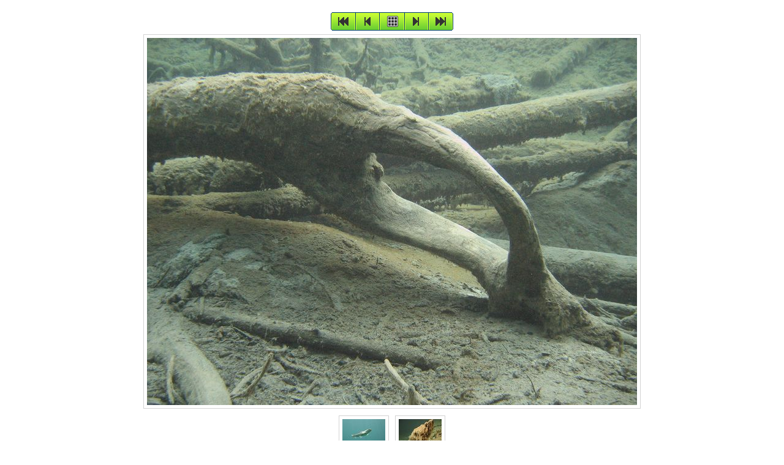

--- FILE ---
content_type: text/html
request_url: http://uscheit.de/FERNSTEINSEE_2007/IMG_7465.html
body_size: 704
content:
<!DOCTYPE HTML PUBLIC "-//W3C//DTD HTML 4.01 Transitional//EN">
<HTML>
<HEAD>
<TITLE> ImageDisposer WebAlbum </TITLE>
<META HTTP-EQUIV="refresh" CONTENT="8; URL=IMG_7662.html">
<META HTTP-EQUIV="Content-Type" CONTENT="text/html; charset=iso-8859-1">
<META NAME="Generator" CONTENT="ImageDisposer WebAlbum">
<META NAME="Author" CONTENT="SynaSys Media">
<META NAME="Keywords" CONTENT="">
<META NAME="Description" CONTENT="">

<LINK REL="stylesheet" TYPE="text/css" HREF="style.css">
</HEAD>

<BODY>
<TABLE ALIGN="center" BORDER="0" CELLPADDING="0" CELLSPACING="0">
<TR>
	<TD HEIGHT="20"></TD>
</TR>
<TR>
	<TD>
<!-- Begin WebAlbum: Image -->
<TABLE BORDER="0" CELLPADDING="0" CELLSPACING="0" WIDTH="100%">
<TR>
	<TD CLASS="webAlbum_MenuImage"><A HREF="IMG_7307.html"><IMG SRC="button_first.gif" BORDER="0" ALT=""></A><A HREF="IMG_7459.html"><IMG SRC="button_previous.gif" BORDER="0" ALT=""></A><A HREF="index.html"><IMG SRC="button_album.gif" BORDER="0" ALT=""></A><A HREF="IMG_7662.html"><IMG SRC="button_next.gif" BORDER="0" ALT=""></A><A HREF="IMG_7509.html"><IMG SRC="button_last.gif" BORDER="0" ALT=""></A></TD>
</TR>
</TABLE>

<TABLE ALIGN="center" BORDER="0" CELLPADDING="0" CELLSPACING="0">
<TR>
	<TD CLASS="webAlbum_MenuImage"></TD>
</TR>
<TR>
	<TD><DIV CLASS="webAlbum_ImageBorder"><IMG SRC="IMG_7465.jpg" WIDTH="800" HEIGHT="600" BORDER="0" ALT=""></DIV></TD>
</TR>
</TABLE>

<TABLE ALIGN="center" BORDER="0" CELLPADDING="0" CELLSPACING="0">
<TR>
	<TD CLASS="webAlbum_MenuImage"></TD>
</TR>
</TABLE>

<TABLE ALIGN="center" BORDER="0" CELLPADDING="0" CELLSPACING="0">
<TR>
	<TD CLASS="webAlbum_PictureCellBorder"><DIV CLASS="webAlbum_PictureBorder"><A HREF="IMG_7459.html"><IMG SRC="th_IMG_7459.jpg" WIDTH="70" HEIGHT="52" BORDER="0" ALT=""></A></DIV></TD>
	<TD CLASS="webAlbum_PictureCellBorder"><DIV CLASS="webAlbum_PictureBorder"><A HREF="IMG_7662.html"><IMG SRC="th_IMG_7662.jpg" WIDTH="70" HEIGHT="52" BORDER="0" ALT=""></A></DIV></TD>
</TR>
</TABLE>

<!-- End WebAlbum: Image -->
	 </TD>
</TR>
</TABLE>

<TABLE ALIGN="center" BORDER="0" CELLPADDING="0" CELLSPACING="0">
<TR>
	<TD HEIGHT="20"></TD>
</TR>
</TABLE>

</BODY>
</HTML>


--- FILE ---
content_type: text/css
request_url: http://uscheit.de/FERNSTEINSEE_2007/style.css
body_size: 2268
content:
body{  background:       #FFFFFF;  color:            #333333;  font-family:      Verdana, Geneva, Arial, Helvetica, sans-serif;  font-size:        11px;  margin:           0px;  padding:          0px;}A:link{  font-family:      Verdana, Geneva, Arial, Helvetica, sans-serif;  font-size:        11px;  color:            #333333;  text-decoration:  underline;}A:active{  font-family:      Verdana, Geneva, Arial, Helvetica, sans-serif;  font-size:        11px;  text-decoration:  underline;}A:visited{  font-family:      Verdana, Geneva, Arial, Helvetica, sans-serif;  font-size:        11px;  color:            #333333;  text-decoration:  underline;}A:hover{  font-family:      Verdana, Geneva, Arial, Helvetica, sans-serif;  font-size:        11px;  color:            #333333;  text-decoration:  underline;}h1{  margin:           15px 0px 0px 0px;  padding-bottom:   3px;  font-family:      "Times New Roman", Times, serif;  font-size:        22px;  font-weight:      normal;  border-bottom:    1px solid #A8A8A8;  color:            #333333;}/* ... ImageDisposer WebAlbum ... */.webAlbum_Menu{  text-align:       center;  height:           30px;  font-size:        11px;  color:            #333333;}.webAlbum_MenuImage{  text-align:       center;  height:           6px;  font-size:        11px;}.webAlbum_Headline{  height:           30px;  text-align:       center;  text-indent:      5px;  font-size:        16px;  font-weight:      bold;  color:            #333333;}.webAlbum_PictureTable{  border:           0px;  border-spacing:   0px;  border-collapse:  separate;}.webAlbum_PictureCellBorder{  text-align:       center;  padding:          5px;  margin:           0px;  border:           0px solid #000000;}.webAlbum_PictureBorder img{  background-color: #FFFFFF;  padding:          5px;  margin:           0px;  border:           1px solid #D3D3D3;}.webAlbum_PictureText{  font-size:        11px;  color:            #333333;}.webAlbum_ImageText{  font-size:        12px;  color:            #000000;}.webAlbum_ImageBorder img{  background-color: #FFFFFF;  padding:          5px;  margin:           0px;  border:           1px solid #D3D3D3;}